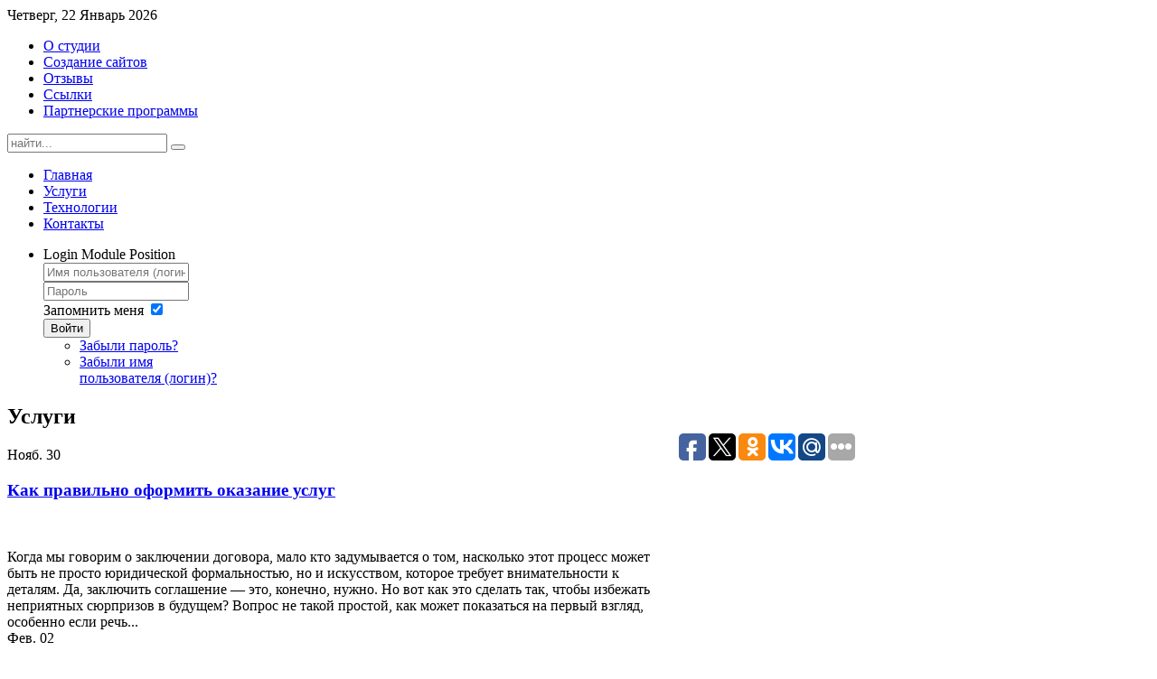

--- FILE ---
content_type: text/html; charset=utf-8
request_url: http://www.gs-studio.com/uslugi
body_size: 8579
content:
<!DOCTYPE HTML>
<html lang="ru-ru" dir="ltr">

<head>
<meta charset="utf-8" />
  <base href="http://www.gs-studio.com/uslugi" />
  <meta name="robots" content="index, follow" />
  <meta name="keywords" content="" />
  <meta name="author" content="Бесплатные шаблоны для сайтов" />
  <meta name="description" content="" />
  <meta name="generator" content="Создание и продвижение сайтов на gs-studio.com" />
  <title>Услуги</title>
  <link href="http://www.gs-studio.com/index.php?rsd=RealSimpleDiscovery" rel="EditURI" type="application/rsd+xml" title="RSD" />
  <link href="/uslugi?format=feed&amp;type=rss" rel="alternate" type="application/rss+xml" title="RSS 2.0" />
  <link href="/uslugi?format=feed&amp;type=atom" rel="alternate" type="application/atom+xml" title="Atom 1.0" />
  <link href="/templates/gs-studio/favicon.ico" rel="shortcut icon" type="image/x-icon" />
  <link rel="stylesheet" href="/cache/widgetkit/widgetkit-aabb225a.css" type="text/css" />
  <link rel="stylesheet" href="widgetkit:css/widgetkit.css" type="text/css" />
  <link rel="stylesheet" href="/templates/gs-studio/css/base.css" type="text/css" />
  <link rel="stylesheet" href="/templates/gs-studio/css/layout.css" type="text/css" />
  <link rel="stylesheet" href="/templates/gs-studio/css/menus.css" type="text/css" />
  <link rel="stylesheet" href="/templates/gs-studio/css/modules.css" type="text/css" />
  <link rel="stylesheet" href="/templates/gs-studio/css/tools.css" type="text/css" />
  <link rel="stylesheet" href="/templates/gs-studio/css/system.css" type="text/css" />
  <link rel="stylesheet" href="/templates/gs-studio/css/extensions.css" type="text/css" />
  <link rel="stylesheet" href="/templates/gs-studio/css/custom.css" type="text/css" />
  <link rel="stylesheet" href="/templates/gs-studio/css/color/red.css" type="text/css" />
  <link rel="stylesheet" href="/templates/gs-studio/css/font2/chunkfive.css" type="text/css" />
  <link rel="stylesheet" href="/templates/gs-studio/css/font3/chunkfive.css" type="text/css" />
  <link rel="stylesheet" href="/templates/gs-studio/css/style.css" type="text/css" />
  <link rel="stylesheet" href="/templates/gs-studio/css/print.css" type="text/css" />
  <link rel="stylesheet" href="/templates/gs-studio/fonts/chunkfive.css" type="text/css" />
  <style type="text/css">
    <!--
body { min-width: 980px; }
.wrapper { width: 980px; }
#sidebar-a { width: 245px; }
#maininner { width: 735px; }
#menu .dropdown { width: 210px; }
#menu .columns2 { width: 420px; }
#menu .columns3 { width: 630px; }
#menu .columns4 { width: 840px; }
    -->
  </style>
  <script type="text/javascript" src="/plugins/system/mtupgrade/mootools.js"></script>
  <script type="text/javascript" src="/media/system/js/caption.js"></script>
  <script type="text/javascript" src="/"></script>
  <script type="text/javascript" src="/cache/widgetkit/widgetkit-7fdc8edd.js"></script>
  <script type="text/javascript" src="widgetkit:js/jquery.plugins.js"></script>
  <script type="text/javascript" src="/templates/gs-studio/warp/js/warp.js"></script>
  <script type="text/javascript" src="/templates/gs-studio/warp/js/accordionmenu.js"></script>
  <script type="text/javascript" src="/templates/gs-studio/warp/js/dropdownmenu.js"></script>
  <script type="text/javascript" src="/templates/gs-studio/js/template.js"></script>

<link rel="apple-touch-icon" href="/templates/gs-studio/apple_touch_icon.png" /></head>

<body id="page" class="page sidebar-a-right sidebar-b-right isblog notop ">

		
	<div id="block-toolbar">
		
		<div class="wrapper">

			<div id="toolbar" class="grid-block">
	
								<div class="float-left">
				
										<time datetime="2026-01-22">Четверг, 22 Январь 2026</time>
									
					<div class="module  deepest">

			<ul class="menu menu-line"><li class="level1 item1"><a href="/o-studii" class="level1"><span>О студии</span></a></li><li class="level1 item2"><a href="/create-web-site" class="level1"><span>Создание сайтов</span></a></li><li class="level1 item3"><a href="/otzivy" class="level1"><span>Отзывы</span></a></li><li class="level1 item4"><a href="/links/index" class="level1"><span>Ссылки</span></a></li><li class="level1 item5"><a href="/partner" class="level1"><span>Партнерские программы</span></a></li></ul>		
</div>					
				</div>
									
								<div id="search">
<form id="searchbox" action="/news-about-it" method="post" role="search">
	<input type="text" value="" name="searchword" placeholder="найти..." />
	<button type="reset" value="Reset"></button>
	<input type="hidden" name="task"   value="search" />
	<input type="hidden" name="option" value="com_search" />
</form>

<script type="text/javascript">
jQuery(function($) {
	$('#searchbox input[name=searchword]').search({'url': '/component/search/?tmpl=raw&amp;type=json&amp;ordering=&amp;searchphrase=all', 'param': 'searchword', 'msgResultsHeader': 'Search Results', 'msgMoreResults': 'More Results', 'msgNoResults': 'No results found'}).placeholder();
});
</script></div>
								
								
			</div>

		</div>

	</div>
	
	<div id="block-header">
		<div>
		
			<div class="wrapper clearfix">
				
				<header id="header" class="grid-block">
		
						
					<a id="logo" href="http://www.gs-studio.com"><div class="custom-logo"></div></a>
										<div id="menubar" class="grid-block">
						
												<nav id="menu"><ul class="menu menu-dropdown"><li class="level1 item1"><a href="http://gs-studio.com/" class="level1"><span>Главная</span></a></li><li class="level1 item2"><a href="/services" class="level1"><span>Услуги</span></a></li><li class="level1 item3"><a href="/technologies" class="level1"><span>Технологии</span></a></li><li class="level1 item4"><a href="/contacts" class="level1"><span>Контакты</span></a></li></ul>
<ul class="menu menu-dropdown">
	<li class="level1 item1 parent">
		<span class="level1 parent">
			<span><span class="title">Login </span><span class="subtitle"> Module Position</span></span>
		</span>
		<div class="dropdown columns1" >
			<div class="dropdown-bg">
				<div>
					<div class="module">

		
	<form class="short" action="/uslugi" method="post" name="login">
	
				
		<div class="username">
			<input type="text" name="username" size="18" placeholder="Имя пользователя (логин)" />
		</div>
		
		<div class="password">
			<input type="password" name="passwd" size="18" placeholder="Пароль" />
		</div>
		
				<div class="remember">
						<label for="modlgn_remember-1881761841">Запомнить меня</label>
			<input id="modlgn_remember-1881761841" type="checkbox" name="remember" value="yes" checked />
		</div>
				
		<div class="button">
			<button value="Войти" name="Submit" type="submit">Войти</button>
		</div>

		<ul class="blank">
			<li>
				<a href="/component/user/reset">Забыли пароль?</a>
			</li>
			<li>
				<a href="/component/user/remind">Забыли имя пользователя (логин)?</a>
			</li>
					</ul>
		
			
		<input type="hidden" name="option" value="com_user" />
		<input type="hidden" name="task" value="login" />
		<input type="hidden" name="return" value="L3VzbHVnaQ==" />
		<input type="hidden" name="76684aabb6e105498103aabfa816c962" value="1" />	</form>
	
	<script>
		jQuery(function($){
			$('form.short input[placeholder]').placeholder();
		});
	</script>
	
</div>
				</div>
			</div>
		</div>
	</li>
</ul>
</nav>
								
					</div>
				
<script type="text/javascript">(function(w,doc) {
if (!w.__utlWdgt ) {
    w.__utlWdgt = true;
    var d = doc, s = d.createElement('script'), g = 'getElementsByTagName';
    s.type = 'text/javascript'; s.charset='UTF-8'; s.async = true;
    s.src = ('https:' == w.location.protocol ? 'https' : 'http') + '://w.uptolike.com/widgets/v1/uptolike.js';
    var h=d[g]('body')[0];
    h.appendChild(s);
}})(window,document);
</script>
<div style="float:right; margin: 33px 30px;" data-share-size="30" data-like-text-enable="false" data-background-alpha="0.0" data-pid="1641217" data-mode="share" data-background-color="ededed" data-share-shape="round-rectangle" data-icon-color="ffffff" data-share-counter-size="11" data-text-color="000000" data-buttons-color="ff9300" data-counter-background-color="ffffff" data-share-counter-type="common" data-orientation="horizontal" data-following-enable="false" data-sn-ids="fb.tw.ok.vk.gp.mr." data-selection-enable="true" data-share-style="1" data-counter-background-alpha="1.0" data-top-button="false" class="uptolike-buttons" > </div>						
				
									
				</header>
				
								
			</div>
			
		</div>
	</div>

	<div id="block-main">
		
		<div class="wrapper">
						
						<div id="main" class="grid-block">
			
				<div id="maininner" class="grid-box">
				
						
						
										<section id="content" class="grid-block">

<div id="system">

		<h1 class="title">Услуги</h1>
		
	
	<div class="items items-col-1 grid-block"><div class="grid-box width100 leading">
<article class="item">

		<header>
	
			
			
				
				<time datetime="2024-11-29" pubdate>
			<span class="month">Нояб.</span>
			<span class="day">30</span>
		</time>
				
		<h1 class="title">
							<a href="/uslugi/28-uslugi/41665-2024-11-29-14-41-45" title="Как правильно оформить оказание услуг">Как правильно оформить оказание услуг</a>
					</h1>
	
		
	</header>
	
		
	<div class="content clearfix"> <br /><br />Когда мы говорим о заключении договора, мало кто задумывается о том, насколько этот процесс может быть не просто юридической формальностью, но и искусством, которое требует внимательности к деталям. Да, заключить соглашение — это, конечно, нужно. Но вот как это сделать так, чтобы избежать неприятных сюрпризов в будущем? Вопрос не такой простой, как может показаться на первый взгляд, особенно если речь...</div>
	
	
	
	
</article></div><div class="grid-box width100">
<article class="item">

		<header>
	
			
			
				
				<time datetime="2024-02-02" pubdate>
			<span class="month">Фев.</span>
			<span class="day">02</span>
		</time>
				
		<h1 class="title">
							<a href="/uslugi/28-uslugi/40478-2024-02-02-06-41-00" title="Мотор экономики, логистика будущего">Мотор экономики, логистика будущего</a>
					</h1>
	
		
	</header>
	
		
	<div class="content clearfix"> <br /><br />Минск, с его бурно развивающейся экономикой, требует эффективных механизмов перевозок для поддержания равновесия в торговле и обмене ресурсами. Профессиональные грузоперевозчики выступают в роли неоценимых партнеров в этой игре, обеспечивая поставки в срок и...</div>
	
	
	
	
</article>
<article class="item">

		<header>
	
			
			
				
				<time datetime="2023-01-15" pubdate>
			<span class="month">Янв.</span>
			<span class="day">15</span>
		</time>
				
		<h1 class="title">
							<a href="/uslugi/28-uslugi/38958-2023-01-15-08-26-44" title="Пять качеств хорошего бухгалтера">Пять качеств хорошего бухгалтера</a>
					</h1>
	
		
	</header>
	
		
	<div class="content clearfix"> <br /><br />Как узнать, действительно ли бухгалтер является экспертом в своей области? В сегодняшней статье мы представим пять качеств, которыми, по нашему мнению, должен обладать профессионал. Ведь когда владелец бизнеса задействует собственные средства предпринимателя счет...</div>
	
	
	
	
</article>
<article class="item">

		<header>
	
			
			
				
				<time datetime="2022-12-19" pubdate>
			<span class="month">Дек.</span>
			<span class="day">19</span>
		</time>
				
		<h1 class="title">
							<a href="/uslugi/28-uslugi/38878-2022-12-19-13-30-58" title="Дезинсекция: определение, услуги, методы">Дезинсекция: определение, услуги, методы</a>
					</h1>
	
		
	</header>
	
		
	<div class="content clearfix"><p> </p>
<p><img src="/images/obrabotka-ot-nasekomykh.jpeg" width="300" height="200" alt="obrabotka-ot-nasekomykh" style="float: left;" />Дезинсекцией называется комплекс процедур, которые направлены на уничтожение вредителей, таких как тараканы, пауки, клопы, комары, например. Предполагается привлечение к ликвидации перечисленных паразитов людей, имеющих опыт в этом деле.</p>
</div>
	
	
	
	
</article>
<article class="item">

		<header>
	
			
			
				
				<time datetime="2022-07-17" pubdate>
			<span class="month">Июль</span>
			<span class="day">17</span>
		</time>
				
		<h1 class="title">
							<a href="/uslugi/28-uslugi/38195-2022-07-17-02-06-38" title="Преимущества использования услуг доски объявлений">Преимущества использования услуг доски объявлений</a>
					</h1>
	
		
	</header>
	
		
	<div class="content clearfix"><p> </p>
<p><img src="/images/2653868.jpg" width="300" height="155" alt="2653868" style="float: left;" />Поскольку все больше и больше людей полагаются на Интернет для бизнеса, общения и поиска работы, работодатели и соискатели находят очевидную выгоду от присутствия на онлайн-порталах вакансий. </p>
</div>
	
	
	
	
</article>
<article class="item">

		<header>
	
			
			
				
				<time datetime="2022-06-22" pubdate>
			<span class="month">Июнь</span>
			<span class="day">22</span>
		</time>
				
		<h1 class="title">
							<a href="/uslugi/28-uslugi/38085-2022-06-22-03-08-29" title="Простая юридическая консультация">Простая юридическая консультация</a>
					</h1>
	
		
	</header>
	
		
	<div class="content clearfix"><p> </p>
<p><img src="/images/0214551152.jpg" width="300" height="212" alt="0214551152" style="float: left;" />В нашей жизни, в трудную минуту к кому ты обычно бежишь? Как насчет того, когда вы столкнулись с чем-то трудным в своей жизни, куда вы обычно идете?</p>
</div>
	
	
	
	
</article>
<article class="item">

		<header>
	
			
			
				
				<time datetime="2022-03-13" pubdate>
			<span class="month">Март</span>
			<span class="day">13</span>
		</time>
				
		<h1 class="title">
							<a href="/uslugi/28-uslugi/37466--qa-" title="Аутсорсинг QA: идеальное расширение для вашей команды">Аутсорсинг QA: идеальное расширение для вашей команды</a>
					</h1>
	
		
	</header>
	
		
	<div class="content clearfix"><p> </p>
<p><img src="/images/risn1.jpg" width="300" height="182" alt="risn1" style="float: left;" />Аутсорсинг процесса QA-тестирования дает множество преимуществ для компаний-разработчиков, которые работают в условиях жестких сроков и ограниченного бюджета.</p>
</div>
	
	
	
	
</article>
<article class="item">

		<header>
	
			
			
				
				<time datetime="2020-03-26" pubdate>
			<span class="month">Март</span>
			<span class="day">26</span>
		</time>
				
		<h1 class="title">
							<a href="/uslugi/28-uslugi/34621-2020-03-26-04-24-20" title="Служба доставки цветов в Сумах – лучшая возможность сказать о чувствах">Служба доставки цветов в Сумах – лучшая возможность сказать о чувствах</a>
					</h1>
	
		
	</header>
	
		
	<div class="content clearfix"> <br /><br />Интернет-магазины цветов сегодня учитывают последние мировые тенденции современной флористики. Неповторимые цветочные шедевры от доставки букетов в Сумах для самых близких вам людей лучше любых слов передадут ваши чувства и эмоции. Цветочные композиции...</div>
	
	
	
	
</article>
<article class="item">

		<header>
	
			
			
				
				<time datetime="2020-03-13" pubdate>
			<span class="month">Март</span>
			<span class="day">13</span>
		</time>
				
		<h1 class="title">
							<a href="/uslugi/28-uslugi/34567-2020-03-13-10-29-41" title="Широкоформатная печать в Краснодаре, для чего нужна и где применяется?">Широкоформатная печать в Краснодаре, для чего нужна и где применяется?</a>
					</h1>
	
		
	</header>
	
		
	<div class="content clearfix"><p> </p>
<p><img src="/images/e731ae491edc87bc82184f3b022d2f98.jpg" width="300" height="169" alt="e731ae491edc87bc82184f3b022d2f98" style="float: left;" />Широкоформатная печать в Краснодаре — цифровая печать, которая выполняется на специальных рулонных материалов. Эта технология позволяет создавать плакаты, билборды, вывески, а также яркие и запоминающиеся баннеры, которые точно смогут привлечь внимание.</p>
</div>
	
	
	
	
</article>
<article class="item">

		<header>
	
			
			
				
				<time datetime="2019-11-19" pubdate>
			<span class="month">Нояб.</span>
			<span class="day">20</span>
		</time>
				
		<h1 class="title">
							<a href="/uslugi/28-uslugi/34010-2019-11-19-14-54-00" title="Яркая доставка цветов по Саранску местного и привозного ассортимента">Яркая доставка цветов по Саранску местного и привозного ассортимента</a>
					</h1>
	
		
	</header>
	
		
	<div class="content clearfix"> <br /><br />Наша страна – плодородный край, который отличается, не только высокими урожаями сельскохозяйственных культур, но и произрастанием чудесных цветов. Цветущие растения радуют взоры людей на клумбах, в садах, дендропарках, теплицах, оранжереях. Сезон цветения в природной...</div>
	
	
	
	
</article>
<article class="item">

		<header>
	
			
			
				
				<time datetime="2019-04-25" pubdate>
			<span class="month">Апр.</span>
			<span class="day">25</span>
		</time>
				
		<h1 class="title">
							<a href="/uslugi/28-uslugi/33145-2019-04-25-08-51-28" title="Где заказать изготовление пакетов с логотипом?">Где заказать изготовление пакетов с логотипом?</a>
					</h1>
	
		
	</header>
	
		
	<div class="content clearfix">&nbsp;<br /><br />Необходимость обзавестись пакетами с логотипом, существует у всех без исключения магазинов, а также у некоторых компаний-производителей. Такой пакет является отличным способом повысить общую узнаваемость бренда и увеличить прибыль, получаемую от...</div>
	
	
	
	
</article></div></div>
	
		<div class="pagination"><strong>1</strong><a class="" href="/uslugi?start=11" title="2">2</a><a class="" href="/uslugi?start=22" title="3">3</a><a class="" href="/uslugi?start=33" title="4">4</a><a class="" href="/uslugi?start=44" title="5">5</a><a class="" href="/uslugi?start=55" title="6">6</a><a class="" href="/uslugi?start=66" title="7">7</a><a class="" href="/uslugi?start=77" title="8">8</a><a class="" href="/uslugi?start=88" title="9">9</a><a class="" href="/uslugi?start=99" title="10">10</a><a class="" href="/uslugi?start=11" title="»">»</a></div>			
</div></section>
						
						
				</div>
				<!-- maininner end -->
				
								<aside id="sidebar-a" class="grid-box"><div class="grid-box width100 grid-v"><div class="module mod-box deepest">

		<div class="module-title"><span class="color">Последние</span> материалы</div>	<div id='relation_news_desc'><div class="clearfix"></div><div class='relation_news_title'><a href='http://www.gs-studio.com/uslugi/28-uslugi/32837-2018-12-20-17-04-46'>Преимущества дистанционного подбора персонала</a></div> <div class='relation_news_img'><img src='/timthumb.php?src=images/autstaffing.jpg&w=200px&h=200px&z=1'></div> <span class="linebottom"></span><div class="clearfix"></div><div class='relation_news_title'><a href='http://www.gs-studio.com/uslugi/28-uslugi/32581-2018-07-13-15-12-40'>Желаете заказать качественную заправку картриджей в Киеве? Добро пожаловать в нашу компанию</a></div> <div class='relation_news_img'><img src='/timthumb.php?src=images/Recycling-Ink-Cartridges.jpg&w=200px&h=200px&z=1'></div> <span class="linebottom"></span><div class="clearfix"></div><div class='relation_news_title'><a href='http://www.gs-studio.com/uslugi/28-uslugi/32457-2018-05-09-05-07-53'>Сервисный центр по ремонту принтеров готов предложить вам огромный ассортимент услуг на ремонт любой оргтехники</a></div> <div class='relation_news_img'><img src='/timthumb.php?src=images/problema-s-kartridgem-printera.jpg&w=200px&h=200px&z=1'></div> <span class="linebottom"></span><div class="clearfix"></div><div class='relation_news_title'><a href='http://www.gs-studio.com/uslugi/28-uslugi/32372-2018-03-17-15-02-23'>Расшифровка аудиозаписи – актуальная в настоящее время услуга</a></div> <div class='relation_news_img'><img src='/timthumb.php?src=images/101067-1.jpg&w=200px&h=200px&z=1'></div> <span class="linebottom"></span><div class="clearfix"></div><div class='relation_news_title'><a href='http://www.gs-studio.com/uslugi/28-uslugi/32367-2018-03-16-14-24-32'>Тюнинг кузова автомобиля</a></div> <div class='relation_news_img'><img src='/timthumb.php?src=images/52e58577d96334985e6cfc1317431e31.jpg&w=200px&h=200px&z=1'></div> <span class="linebottom"></span>		
</div></div><div class="grid-box width100 grid-v"><div class="module mod-box deepest">

			<ul class="menu menu-sidebar"><li class="level1 item1"><a href="/analiz-saita" class="level1"><span>Анализ сайта</span></a></li>
<li class="level1 item2"><a href="/yandeks-direkt" class="level1"><span>Яндекс директ</span></a></li>
<li class="level1 item3"><a href="/audit-saita" class="level1"><span>Аудит сайта</span></a></li>
<li class="level1 item4"><a href="/optimizatsiya-saita" class="level1"><span>Оптимизация</span></a></li>
<li class="level1 item5"><a href="/news/seo-news" class="level1"><span>Seo новости</span></a></li>
<li class="level1 item6"><a href="/news/kak-raskrutit-sayt" class="level1"><span>Продвижение ( Статьи )</span></a></li>
<li class="level1 item7"><a href="/news-about-it" class="level1" id="active_menu"><span>Новости IT</span></a></li>
</ul>		
</div></div></aside>
								
							</div>
			

<div >
	<!--temp!-->
	
			
			</div>
			
			
						<!-- main end -->
	
						
						 			
		</div>
		
	</div>
	
	<div id="block-footer" class="clearfix">
		
		<div class="wrapper">
		
						<footer id="footer" class="grid-block">
				
					
				<a id="logo-footer" href="http://www.gs-studio.com"><img src="/images/yootheme/logo_footer.png" width="40" height="65" alt="logo" /></a>
					
								<a id="totop-scroller" href="#page"></a>
								
				<div>
				
					<div class="module  deepest">

			<ul class="menu menu-line"><li class="level1 item1"><a href="/o-studii" class="level1"><span>О студии</span></a></li><li class="level1 item2"><a href="/create-web-site" class="level1"><span>Создание сайтов</span></a></li><li class="level1 item3"><a href="/otzivy" class="level1"><span>Отзывы</span></a></li><li class="level1 item4"><a href="/links/index" class="level1"><span>Ссылки</span></a></li><li class="level1 item5"><a href="/partner" class="level1"><span>Партнерские программы</span></a></li></ul>		
</div>
<div class="module  deepest">

			<ul style="width: 20px;">
    <li class="mavrcatlist"><a href="/raznoe">Разное</a>
        <ul>
            <li><a href="/kultura" class="mainlevel">Культура</a></li>
            <li><a href="/pokupki" class="mainlevel">Покупки</a></li>
            <li><a href="/uslugi" class="mainlevel">Услуги</a></li>
            <li><a href="/stroitelstvo" class="mainlevel">Строительство</a></li>
            <li><a href="/uyut" class="mainlevel">Уют</a></li>
            <li><a href="/tehnika-i-oborudovanie" class="mainlevel">Техника</a></li>
            <li><a href="/zdorove" class="mainlevel">Здоровье</a></li>
            <li><a href="/otdyh" class="mainlevel">Отдых</a></li>
            <li><a href="/prochee" class="mainlevel">Прочее</a></li>
            <li><a href="/sovety" class="mainlevel">Советы</a></li>
            <li><a href="/high-tech" class="mainlevel">High tech</a></li>
            <li><a href="/otveti-na-voprosi" class="mainlevel">Ответы на вопросы</a></li>
            <li><a href="/internet" class="mainlevel">Интернет</a></li>
            <li><a href="/servis" class="mainlevel">Сервис</a></li>
            <li><a href="/ekonomika" class="mainlevel">Экономика</a></li>
        </ul>
    </li>
</ul>		
</div>
<div class="module  deepest">

			<p>Built with HTML5 and CSS3 <br />Copyright © 2016 <a href="http://www.gs-studio.com" target="_blank">GS-STUDIO</a></p>
<!--LiveInternet counter--><!--/LiveInternet-->		
</div>					
				</div>
				<div class="branding-footer">Powered by <a href="http://www.gs-studio.com">GS-STUDIO</a></div>

			</footer>
			
				
		</div>

	</div>
	
		<div class="counter">
	<!--LiveInternet counter--><script type="text/javascript"><!--
document.write("<a href='//www.liveinternet.ru/click' "+
"target=_blank><img src='//counter.yadro.ru/hit?t11.6;r"+
escape(document.referrer)+((typeof(screen)=="undefined")?"":
";s"+screen.width+"*"+screen.height+"*"+(screen.colorDepth?
screen.colorDepth:screen.pixelDepth))+";u"+escape(document.URL)+
";"+Math.random()+
"' alt='' title='LiveInternet: показано число просмотров за 24"+
" часа, посетителей за 24 часа и за сегодня' "+
"border='0' width='88' height='31'><\/a>")
//--></script><!--/LiveInternet-->
	


<!-- Yandex.Metrika informer -->
<a href="https://metrika.yandex.ru/stat/?id=43017579&amp;from=informer"
target="_blank" rel="nofollow"><img src="https://informer.yandex.ru/informer/43017579/3_1_FFFFFFFF_EFEFEFFF_0_pageviews"
style="width:88px; height:31px; border:0;" alt="Яндекс.Метрика" title="Яндекс.Метрика: данные за сегодня (просмотры, визиты и уникальные посетители)" class="ym-advanced-informer" data-cid="43017579" data-lang="ru" /></a>
<!-- /Yandex.Metrika informer -->

<!-- Yandex.Metrika counter -->
<script type="text/javascript">
    (function (d, w, c) {
        (w[c] = w[c] || []).push(function() {
            try {
                w.yaCounter43017579 = new Ya.Metrika({
                    id:43017579,
                    clickmap:true,
                    trackLinks:true,
                    accurateTrackBounce:true
                });
            } catch(e) { }
        });

        var n = d.getElementsByTagName("script")[0],
            s = d.createElement("script"),
            f = function () { n.parentNode.insertBefore(s, n); };
        s.type = "text/javascript";
        s.async = true;
        s.src = "https://mc.yandex.ru/metrika/watch.js";

        if (w.opera == "[object Opera]") {
            d.addEventListener("DOMContentLoaded", f, false);
        } else { f(); }
    })(document, window, "yandex_metrika_callbacks");
</script>
<noscript><div><img src="https://mc.yandex.ru/watch/43017579" style="position:absolute; left:-9999px;" alt="" /></div></noscript>
<!-- /Yandex.Metrika counter -->

	</div>
</body>
</html>

--- FILE ---
content_type: text/html; charset=utf-8
request_url: http://www.gs-studio.com/
body_size: 7985
content:
<!DOCTYPE HTML>
<html lang="ru-ru" dir="ltr">

<head>
<meta charset="utf-8" />
  <base href="http://www.gs-studio.com/" />
  <meta name="robots" content="index, follow" />
  <meta name="keywords" content="" />
  <meta name="author" content="Бесплатные шаблоны для сайтов" />
  <meta name="description" content="" />
  <meta name="generator" content="Создание и продвижение сайтов на gs-studio.com" />
  <title>Студия готового дизайна GS-Studio</title>
  <link href="http://gs-studio.com/index.php?rsd=RealSimpleDiscovery" rel="EditURI" type="application/rsd+xml" title="RSD" />
  <link href="/templates/gs-studio/favicon.ico" rel="shortcut icon" type="image/x-icon" />
  <link rel="stylesheet" href="/cache/widgetkit/widgetkit-aabb225a.css" type="text/css" />
  <link rel="stylesheet" href="widgetkit:css/widgetkit.css" type="text/css" />
  <link rel="stylesheet" href="/templates/gs-studio/css/base.css" type="text/css" />
  <link rel="stylesheet" href="/templates/gs-studio/css/layout.css" type="text/css" />
  <link rel="stylesheet" href="/templates/gs-studio/css/menus.css" type="text/css" />
  <link rel="stylesheet" href="/templates/gs-studio/css/modules.css" type="text/css" />
  <link rel="stylesheet" href="/templates/gs-studio/css/tools.css" type="text/css" />
  <link rel="stylesheet" href="/templates/gs-studio/css/system.css" type="text/css" />
  <link rel="stylesheet" href="/templates/gs-studio/css/extensions.css" type="text/css" />
  <link rel="stylesheet" href="/templates/gs-studio/css/custom.css" type="text/css" />
  <link rel="stylesheet" href="/templates/gs-studio/css/color/red.css" type="text/css" />
  <link rel="stylesheet" href="/templates/gs-studio/css/font2/chunkfive.css" type="text/css" />
  <link rel="stylesheet" href="/templates/gs-studio/css/font3/chunkfive.css" type="text/css" />
  <link rel="stylesheet" href="/templates/gs-studio/css/style.css" type="text/css" />
  <link rel="stylesheet" href="/templates/gs-studio/css/print.css" type="text/css" />
  <link rel="stylesheet" href="/templates/gs-studio/fonts/chunkfive.css" type="text/css" />
  <style type="text/css">
    <!--
body { min-width: 980px; }
.wrapper { width: 980px; }
#sidebar-a { width: 330px; }
#maininner { width: 650px; }
#menu .dropdown { width: 210px; }
#menu .columns2 { width: 420px; }
#menu .columns3 { width: 630px; }
#menu .columns4 { width: 840px; }
    -->
  </style>
  <script type="text/javascript" src="/plugins/system/mtupgrade/mootools.js"></script>
  <script type="text/javascript" src="/media/system/js/caption.js"></script>
  <script type="text/javascript" src="/"></script>
  <script type="text/javascript" src="/cache/widgetkit/widgetkit-7fdc8edd.js"></script>
  <script type="text/javascript" src="widgetkit:js/jquery.plugins.js"></script>
  <script type="text/javascript" src="/templates/gs-studio/warp/js/warp.js"></script>
  <script type="text/javascript" src="/templates/gs-studio/warp/js/accordionmenu.js"></script>
  <script type="text/javascript" src="/templates/gs-studio/warp/js/dropdownmenu.js"></script>
  <script type="text/javascript" src="/templates/gs-studio/js/template.js"></script>

<link rel="apple-touch-icon" href="/templates/gs-studio/apple_touch_icon.png" /></head>

<body id="page" class="page sidebar-a-right sidebar-b-right isblog hastop ">

		
	<div id="block-toolbar">
		
		<div class="wrapper">

			<div id="toolbar" class="grid-block">
	
								<div class="float-left">
				
										<time datetime="2026-01-05">Понедельник, 05 Январь 2026</time>
									
					<div class="module  deepest">

			<ul class="menu menu-line"><li class="level1 item1"><a href="/o-studii" class="level1"><span>О студии</span></a></li><li class="level1 item2"><a href="/create-web-site" class="level1"><span>Создание сайтов</span></a></li><li class="level1 item3"><a href="/otzivy" class="level1"><span>Отзывы</span></a></li><li class="level1 item4"><a href="/links/index" class="level1"><span>Ссылки</span></a></li><li class="level1 item5"><a href="/partner" class="level1"><span>Партнерские программы</span></a></li></ul>		
</div>					
				</div>
									
								<div id="search">
<form id="searchbox" action="/raznoe" method="post" role="search">
	<input type="text" value="" name="searchword" placeholder="найти..." />
	<button type="reset" value="Reset"></button>
	<input type="hidden" name="task"   value="search" />
	<input type="hidden" name="option" value="com_search" />
</form>

<script type="text/javascript">
jQuery(function($) {
	$('#searchbox input[name=searchword]').search({'url': '/component/search/?tmpl=raw&amp;type=json&amp;ordering=&amp;searchphrase=all', 'param': 'searchword', 'msgResultsHeader': 'Search Results', 'msgMoreResults': 'More Results', 'msgNoResults': 'No results found'}).placeholder();
});
</script></div>
								
								
			</div>

		</div>

	</div>
	
	<div id="block-header">
		<div>
		
			<div class="wrapper clearfix">
				
				<header id="header" class="grid-block">
		
						
					<a id="logo" href="http://www.gs-studio.com"><div class="custom-logo"></div></a>
										<div id="menubar" class="grid-block">
						
												<nav id="menu"><ul class="menu menu-dropdown"><li class="level1 item1"><a href="http://gs-studio.com/" class="level1"><span>Главная</span></a></li><li class="level1 item2"><a href="/services" class="level1"><span>Услуги</span></a></li><li class="level1 item3"><a href="/technologies" class="level1"><span>Технологии</span></a></li><li class="level1 item4"><a href="/contacts" class="level1"><span>Контакты</span></a></li></ul>
<ul class="menu menu-dropdown">
	<li class="level1 item1 parent">
		<span class="level1 parent">
			<span><span class="title">Login </span><span class="subtitle"> Module Position</span></span>
		</span>
		<div class="dropdown columns1" >
			<div class="dropdown-bg">
				<div>
					<div class="module">

		
	<form class="short" action="/index.php" method="post" name="login">
	
				
		<div class="username">
			<input type="text" name="username" size="18" placeholder="Имя пользователя (логин)" />
		</div>
		
		<div class="password">
			<input type="password" name="passwd" size="18" placeholder="Пароль" />
		</div>
		
				<div class="remember">
						<label for="modlgn_remember-463967152">Запомнить меня</label>
			<input id="modlgn_remember-463967152" type="checkbox" name="remember" value="yes" checked />
		</div>
				
		<div class="button">
			<button value="Войти" name="Submit" type="submit">Войти</button>
		</div>

		<ul class="blank">
			<li>
				<a href="/component/user/reset">Забыли пароль?</a>
			</li>
			<li>
				<a href="/component/user/remind">Забыли имя пользователя (логин)?</a>
			</li>
					</ul>
		
			
		<input type="hidden" name="option" value="com_user" />
		<input type="hidden" name="task" value="login" />
		<input type="hidden" name="return" value="Lw==" />
		<input type="hidden" name="e5bba6b573c4d20729b898d881314a68" value="1" />	</form>
	
	<script>
		jQuery(function($){
			$('form.short input[placeholder]').placeholder();
		});
	</script>
	
</div>
				</div>
			</div>
		</div>
	</li>
</ul>
</nav>
								
					</div>
				
<script type="text/javascript">(function(w,doc) {
if (!w.__utlWdgt ) {
    w.__utlWdgt = true;
    var d = doc, s = d.createElement('script'), g = 'getElementsByTagName';
    s.type = 'text/javascript'; s.charset='UTF-8'; s.async = true;
    s.src = ('https:' == w.location.protocol ? 'https' : 'http') + '://w.uptolike.com/widgets/v1/uptolike.js';
    var h=d[g]('body')[0];
    h.appendChild(s);
}})(window,document);
</script>
<div style="float:right; margin: 33px 30px;" data-share-size="30" data-like-text-enable="false" data-background-alpha="0.0" data-pid="1641217" data-mode="share" data-background-color="ededed" data-share-shape="round-rectangle" data-icon-color="ffffff" data-share-counter-size="11" data-text-color="000000" data-buttons-color="ff9300" data-counter-background-color="ffffff" data-share-counter-type="common" data-orientation="horizontal" data-following-enable="false" data-sn-ids="fb.tw.ok.vk.gp.mr." data-selection-enable="true" data-share-style="1" data-counter-background-alpha="1.0" data-top-button="false" class="uptolike-buttons" > </div>						
				
									
				</header>
				
								<section id="top-a" class="grid-block"><div class="grid-box width100 grid-v"><div class="module mod-blank deepest">

			<div class="demoteaser text-center">
    <div class="webfont-arvo">Студия готового дизайна<br />GS-Studio.</div>
    <p>Создание и продвижение веб сайтов под ключ, бесплатные шаблоны, интересные статьи и многое другое ...</p>
</div>		
</div></div></section>
								
			</div>
			
		</div>
	</div>

	<div id="block-main">
		
		<div class="wrapper">
						
						<div id="main" class="grid-block">
			
				<div id="maininner" class="grid-box">
				
						
						
										<section id="content" class="grid-block">

<div id="system">
	
		<h1 class="title">Студия готового дизайна GS-Studio</h1>
	
	<article class="item">

				<header>

										
							
										
									<h2 class="title">Ваш бизнес в ИНТЕРНЕТЕ</h2>
			
							
		</header>
			
				
		<div class="content clearfix"><p style="text-align: justify;"><strong>Разработка и продвижение сайтов</strong> на системе «1С-Битрикс» - совместное предприятие, созданное фирмой «1С» и компанией «Битрикс» для развития веб-направления, разработки новых интернет-решений.</p>
<p style="text-align: justify;">Мы также можем предложить услуги по настроике и покупки нужной версии «1С-Битрикс» поможем подобрать систему под ваши нужды для управления веб-проектами и корпоративными порталами: «1С-Битрикс: Управление сайтом», «1С-Битрикс: Корпоративный портал», .NET Forge CMS, «1С-Битрикс: Аренда приложений» , а также развиваем существующие проекты и занимаемся продвижением этих продуктов и построением партнерской сети для их распространения, внедрения и поддержки.</p>
<p style="text-align: justify;">Мы знаем как правильно использовать продукты&nbsp;«1С-Битрикс&nbsp;компании для реализации профессиональных и высокотехнологичных решений для Вашего бизнеса.</p><br />
<p style="text-align: justify;"><strong style="text-align: -webkit-auto;">Основные направления деятельности GS-Studio:&nbsp;</strong></p>
<p>&nbsp;</p>
<ul>
    <li><a href="/component/content/article/316-development-sites">Создание</a> и <a href="/component/content/article/314-support">поддержка веб-сайтов</a>, в том числе <a href="/component/content/article/315-advertising">продвижение</a>;</li>
    <li>Разработка программного обеспечения;</li>
    <li><a href="/component/content/article/317-identities">Разработка фирменного стиля</a>.</li>
    <li><a href="/component/content/article/318-hosting">Размещение веб-сайтов</a></li>
</ul>
<p><strong><br /></strong></p>
<p><strong>Дополнительные направления:</strong></p>
<ul>
    <li>Дизайн пользовательских интерфейсов;</li>
    <li>Организация и проведение фотосессий;</li>
    <li>Размещение информационных ресурсов (хостинг, размещение серверного оборудования, аренда серверного оборудования).</li>
</ul></div>

				
		
	</article>

</div></section>
						
										<section id="innerbottom" class="grid-block"><div class="grid-box width100 grid-h"><div class="module mod-box deepest">

		<div class="module-title"><span class="color">Последние</span> новости</div>	<div id='relation_news_frontp'><div class="clearfix"></div><div class='relation_news_img'><img src='/timthumb.php?src=images/212.jpg&w=160px&h=120px&z=1'></div> <div class='relation_news_title'><a href='http://www.gs-studio.com/seo-news/21986-razvitie-rinka-kontekstnoy-reklami'>Развитие рынка контекстной рекламы</a></div> <!--<time datetime='2015-04-03' pubdate>-->
			<!--<span class='month'>Апр.</span>
			<span class='day'>03</span> -->
			<span class='date'>2015-04-03</span>
		<!--</time>--> <div class='relation_news_desc'>Контекстная реклама получила довольно таки широкое распространение, и является одним из основных видов монетизации сайтов, путем ее размещения там. Такие сайты, как правило, имеют название MFA – made for adsense. Именно...</div><span class="linebottom"></span><div class="clearfix"></div><div class='relation_news_img'><img src='/timthumb.php?src=images/stories/4586798.jpg&w=160px&h=120px&z=1'></div> <div class='relation_news_title'><a href='http://www.gs-studio.com/seo-news/21685-2015-03-27-15-34-53'>Насколько эффективна реклама в интернете по сравнению с другими видами?</a></div> <!--<time datetime='2015-03-27' pubdate>-->
			<!--<span class='month'>Март</span>
			<span class='day'>28</span> -->
			<span class='date'>2015-03-27</span>
		<!--</time>--> <div class='relation_news_desc'>На сегодняшний день, рынок может предоставить каждому пользователю и владельцу бизнеса различные варианты для рекламы его продукции. Так, наряду с традиционными видами рекламы на рынке также появились интересные...</div><span class="linebottom"></span><div class="clearfix"></div><div class='relation_news_img'><img src='/timthumb.php?src=images/6.1.jpg&w=160px&h=120px&z=1'></div> <div class='relation_news_title'><a href='http://www.gs-studio.com/seo-news/21435-optimalniy-vibor-cms-dlya-internet-magazina'>Оптимальный выбор cms для интернет магазина</a></div> <!--<time datetime='2015-03-16' pubdate>-->
			<!--<span class='month'>Март</span>
			<span class='day'>16</span> -->
			<span class='date'>2015-03-16</span>
		<!--</time>--> <div class='relation_news_desc'>Критерии выбора системы управления контентом, а проще говоря - cms, для интернет магазина можно поделить на пользовательскую и административную части. Их базировка должна происходить по соответствующим...</div><span class="linebottom"></span><div class="clearfix"></div><div class='relation_news_img'><img src='/timthumb.php?src=images/stories/2012-05-29_11h27_39-300x250.jpg&w=160px&h=120px&z=1'></div> <div class='relation_news_title'><a href='http://www.gs-studio.com/seo-news/21300--google'>Марк Цукерберг скептически отнесся к проекту Google</a></div> <!--<time datetime='2015-03-09' pubdate>-->
			<!--<span class='month'>Март</span>
			<span class='day'>09</span> -->
			<span class='date'>2015-03-09</span>
		<!--</time>--> <div class='relation_news_desc'>По мнению Цукерберга, поисковик Google – это ключевая потребность, но к тому, что Google инициирует строительство сетей, он отнесся с...</div><span class="linebottom"></span><div class="clearfix"></div><div class='relation_news_img'><img src='/timthumb.php?src=images/29.jpg&w=160px&h=120px&z=1'></div> <div class='relation_news_title'><a href='http://www.gs-studio.com/seo-news/20712-oshibki-pri-prodvigenii-sayta-s-primeneniem-chernogo-seo'>Ошибки при продвижении сайта с применением «черного» сео</a></div> <!--<time datetime='2015-02-11' pubdate>-->
			<!--<span class='month'>Фев.</span>
			<span class='day'>11</span> -->
			<span class='date'>2015-02-11</span>
		<!--</time>--> <div class='relation_news_desc'>Иногда создавая сайт, его владельцы, с целью избегания лишних трудностей и лишней траты времени, прибегают к способам использования «черного» сео. Рассмотрим, насколько это допустимо к применению и чем это грозит в...</div><span class="linebottom"></span>		
</div></div></section>
						
				</div>
				<!-- maininner end -->
				
								<aside id="sidebar-a" class="grid-box"><div class="grid-box width100 grid-v"><div class="module mod-box deepest">

			<ul class="menu menu-sidebar"><li class="level1 item1"><a href="/analiz-saita" class="level1"><span>Анализ сайта</span></a></li>
<li class="level1 item2"><a href="/yandeks-direkt" class="level1"><span>Яндекс директ</span></a></li>
<li class="level1 item3"><a href="/audit-saita" class="level1"><span>Аудит сайта</span></a></li>
<li class="level1 item4"><a href="/optimizatsiya-saita" class="level1"><span>Оптимизация</span></a></li>
<li class="level1 item5"><a href="/news/seo-news" class="level1"><span>Seo новости</span></a></li>
<li class="level1 item6"><a href="/news/kak-raskrutit-sayt" class="level1"><span>Продвижение ( Статьи )</span></a></li>
<li class="level1 item7"><a href="/news-about-it" class="level1"><span>Новости IT</span></a></li>
</ul>		
</div></div><div class="grid-box width100 grid-v"><div class="module mod-box deepest">

		<div class="module-title"><span class="color">Это</span> интересно</div>	
<ul class="line line-icon">
	<li><a href="/tehnika-i-oborudovanie/43007-mercedes-benz-170-v-">Mercedes-Benz 170 V - история успеха</a></li>
	<li><a href="/tehnika-i-oborudovanie/43006--1000-volkswagen-club-fest">Автомобили с более чем 1000 лошадей на Volkswagen Club Fest</a></li>
	<li><a href="/tehnika-i-oborudovanie/43005--bmw-m5-l-r">Новый BMW M5 в фильме «Миссия невыполнима – Последствия»</a></li>
	<li><a href="/high-tech/42994-2025-11-13-05-15-59">Как продлить жизнь ноутбуку: подробное руководство по чистке ноутбука</a></li>
	<li><a href="/pokupki/42845-2025-10-09-10-20-58">Что такое алмаз и что такое бриллиант</a></li>
</ul>
		
</div></div><div class="grid-box width100 grid-v"><div class="module mod-box deepest">

		<div class="module-title"><span class="color">Советуем</span> почитать</div>	 

 
<div class="indexator"> 

 
 

 
</div> 

 

<p>&nbsp;</p>
<p>&nbsp;</p>
<p>&nbsp;</p>		
</div></div><div class="grid-box width100 grid-v"><div class="module mod-box deepest">

			<div class="latestnewsrelation_news">
	<div id="relation_news_desc" class="latestnewsrelation_news">
		<div class="clearfix"></div>
		<div class="relation_news_title"><a href="/kak-raskrutit-sayt/32771-2018-11-06-19-09-43" class="latestnewsrelation_news">
			Продвижение сайтов и классификация поисковых запросов</a></div>
		<div class="relation_news_img"><img src="/timthumb.php?w=200&h=200&src=images/help15/images.jpeg"></div>
		
	</div>
	<div id="relation_news_desc" class="latestnewsrelation_news">
		<div class="clearfix"></div>
		<div class="relation_news_title"><a href="/kak-raskrutit-sayt/32752-2018-10-27-16-41-06" class="latestnewsrelation_news">
			Особенности раскрутки и ее виды</a></div>
		<div class="relation_news_img"><img src="/timthumb.php?w=200&h=200&src=images/help15/seo.jpg"></div>
		
	</div>
	<div id="relation_news_desc" class="latestnewsrelation_news">
		<div class="clearfix"></div>
		<div class="relation_news_title"><a href="/kak-raskrutit-sayt/32620-2018-08-05-17-19-52" class="latestnewsrelation_news">
			Раскрутка сайта своими руками</a></div>
		<div class="relation_news_img"><img src="/timthumb.php?w=200&h=200&src=images/help15/kak-raskrutit-site-samomu.jpg"></div>
		
	</div>
</div>		
</div></div></aside>
								
							</div>
			

<div >
	<!--temp!-->
	
			
			</div>
			
			
						<!-- main end -->
	
						
						<section id="bottom-b" class="grid-block"><div class="grid-box width33 grid-h"><div class="module mod-box deepest">

			<div class="bfc-o">
    <div class="h3text module-title remove-margin"><a href="/component/content/article/316-development-sites">Разработка сайтов</a>&nbsp;<img src="/timthumb.php?src=/images/1.jpg&amp;w=60&amp;h=60" width="60" height="60" alt="11" style="float: right;" /></div>
</div>		
</div></div><div class="grid-box width33 grid-h"><div class="module mod-box deepest">

			<div class="h3text"><a href="/component/content/article/315-advertising">Продвижение сайтов</a>&nbsp;<img src="/timthumb.php?src=/images/2.png" width="60" height="56" alt="2" style="float: right;" /></div>		
</div></div><div class="grid-box width33 grid-h"><div class="module mod-box deepest">

			<div class="h3text"><a href="/component/content/article/314-support">Поддержка веб-сайтов<img src="/timthumb.php?src=/images/3.jpg" width="60" height="48" alt="3" style="float: right;" /></a></div>		
</div></div></section>
										<div class="informers">
				</div>
			
		</div>
		
	</div>
	
	<div id="block-footer" class="clearfix">
		
		<div class="wrapper">
		
						<footer id="footer" class="grid-block">
				
					
				<a id="logo-footer" href="http://www.gs-studio.com"><img src="/images/yootheme/logo_footer.png" width="40" height="65" alt="logo" /></a>
					
								<a id="totop-scroller" href="#page"></a>
								
				<div>
				
					<div class="module  deepest">

			<ul class="menu menu-line"><li class="level1 item1"><a href="/o-studii" class="level1"><span>О студии</span></a></li><li class="level1 item2"><a href="/create-web-site" class="level1"><span>Создание сайтов</span></a></li><li class="level1 item3"><a href="/otzivy" class="level1"><span>Отзывы</span></a></li><li class="level1 item4"><a href="/links/index" class="level1"><span>Ссылки</span></a></li><li class="level1 item5"><a href="/partner" class="level1"><span>Партнерские программы</span></a></li></ul>		
</div>
<div class="module  deepest">

			<ul style="width: 20px;">
    <li class="mavrcatlist"><a href="/raznoe">Разное</a>
        <ul>
            <li><a href="/kultura" class="mainlevel">Культура</a></li>
            <li><a href="/pokupki" class="mainlevel">Покупки</a></li>
            <li><a href="/uslugi" class="mainlevel">Услуги</a></li>
            <li><a href="/stroitelstvo" class="mainlevel">Строительство</a></li>
            <li><a href="/uyut" class="mainlevel">Уют</a></li>
            <li><a href="/tehnika-i-oborudovanie" class="mainlevel">Техника</a></li>
            <li><a href="/zdorove" class="mainlevel">Здоровье</a></li>
            <li><a href="/otdyh" class="mainlevel">Отдых</a></li>
            <li><a href="/prochee" class="mainlevel">Прочее</a></li>
            <li><a href="/sovety" class="mainlevel">Советы</a></li>
            <li><a href="/high-tech" class="mainlevel">High tech</a></li>
            <li><a href="/otveti-na-voprosi" class="mainlevel">Ответы на вопросы</a></li>
            <li><a href="/internet" class="mainlevel">Интернет</a></li>
            <li><a href="/servis" class="mainlevel">Сервис</a></li>
            <li><a href="/ekonomika" class="mainlevel">Экономика</a></li>
        </ul>
    </li>
</ul>		
</div>
<div class="module  deepest">

			<p>Built with HTML5 and CSS3 <br />Copyright © 2016 <a href="http://www.gs-studio.com" target="_blank">GS-STUDIO</a></p>
<!--LiveInternet counter--><!--/LiveInternet-->		
</div>					
				</div>
				<div class="branding-footer">Powered by <a href="http://www.gs-studio.com">GS-STUDIO</a></div>

			</footer>
			
				
		</div>

	</div>
	
		<div class="counter">
	<!--LiveInternet counter--><script type="text/javascript"><!--
document.write("<a href='//www.liveinternet.ru/click' "+
"target=_blank><img src='//counter.yadro.ru/hit?t11.6;r"+
escape(document.referrer)+((typeof(screen)=="undefined")?"":
";s"+screen.width+"*"+screen.height+"*"+(screen.colorDepth?
screen.colorDepth:screen.pixelDepth))+";u"+escape(document.URL)+
";"+Math.random()+
"' alt='' title='LiveInternet: показано число просмотров за 24"+
" часа, посетителей за 24 часа и за сегодня' "+
"border='0' width='88' height='31'><\/a>")
//--></script><!--/LiveInternet-->
	


<!-- Yandex.Metrika informer -->
<a href="https://metrika.yandex.ru/stat/?id=43017579&amp;from=informer"
target="_blank" rel="nofollow"><img src="https://informer.yandex.ru/informer/43017579/3_1_FFFFFFFF_EFEFEFFF_0_pageviews"
style="width:88px; height:31px; border:0;" alt="Яндекс.Метрика" title="Яндекс.Метрика: данные за сегодня (просмотры, визиты и уникальные посетители)" class="ym-advanced-informer" data-cid="43017579" data-lang="ru" /></a>
<!-- /Yandex.Metrika informer -->

<!-- Yandex.Metrika counter -->
<script type="text/javascript">
    (function (d, w, c) {
        (w[c] = w[c] || []).push(function() {
            try {
                w.yaCounter43017579 = new Ya.Metrika({
                    id:43017579,
                    clickmap:true,
                    trackLinks:true,
                    accurateTrackBounce:true
                });
            } catch(e) { }
        });

        var n = d.getElementsByTagName("script")[0],
            s = d.createElement("script"),
            f = function () { n.parentNode.insertBefore(s, n); };
        s.type = "text/javascript";
        s.async = true;
        s.src = "https://mc.yandex.ru/metrika/watch.js";

        if (w.opera == "[object Opera]") {
            d.addEventListener("DOMContentLoaded", f, false);
        } else { f(); }
    })(document, window, "yandex_metrika_callbacks");
</script>
<noscript><div><img src="https://mc.yandex.ru/watch/43017579" style="position:absolute; left:-9999px;" alt="" /></div></noscript>
<!-- /Yandex.Metrika counter -->

	</div>
</body>
</html>

--- FILE ---
content_type: application/javascript;charset=utf-8
request_url: https://w.uptolike.com/widgets/v1/widgets-batch.js?params=JTVCJTdCJTIycGlkJTIyJTNBJTIyMTY0MTIxNyUyMiUyQyUyMnVybCUyMiUzQSUyMmh0dHAlM0ElMkYlMkZ3d3cuZ3Mtc3R1ZGlvLmNvbSUyRnVzbHVnaSUyMiU3RCU1RA==&mode=0&callback=callback__utl_cb_share_1769476295508971
body_size: 271
content:
callback__utl_cb_share_1769476295508971([{
    "pid": "1641217",
    "subId": 0,
    "initialCounts": {"fb":0},
    "forceUpdate": ["fb","ok","vk","ps","gp","mr","my"],
    "extMet": false,
    "url": "http%3A%2F%2Fwww.gs-studio.com%2Fuslugi",
    "urlWithToken": "http%3A%2F%2Fwww.gs-studio.com%2Fuslugi%3F_utl_t%3DXX",
    "intScr" : false,
    "intId" : 0,
    "exclExt": false
}
])

--- FILE ---
content_type: application/javascript;charset=utf-8
request_url: https://w.uptolike.com/widgets/v1/version.js?cb=cb__utl_cb_share_1769476293888402
body_size: 397
content:
cb__utl_cb_share_1769476293888402('1ea92d09c43527572b24fe052f11127b');